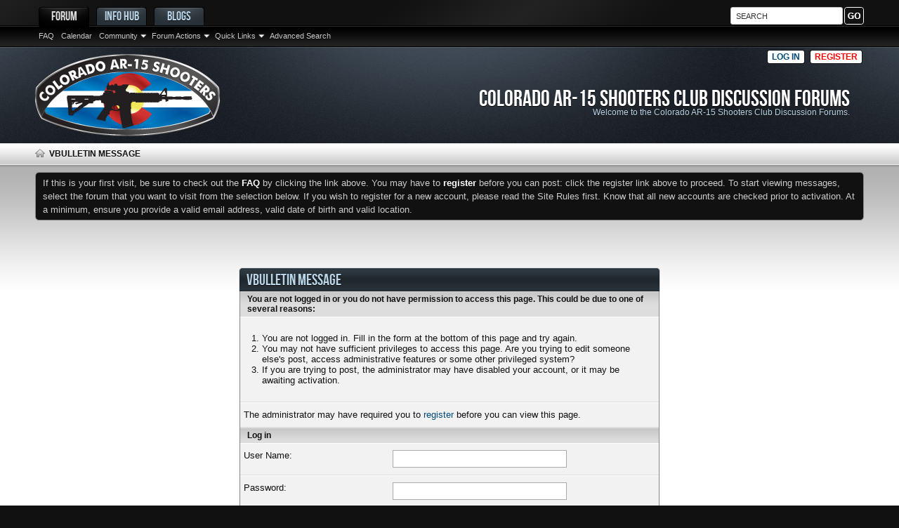

--- FILE ---
content_type: text/html; charset=ISO-8859-1
request_url: https://www.ar-15.co/members/20202-feal?s=6912510bd43801914bfa6d6bb5990d46
body_size: 7710
content:
<!DOCTYPE html PUBLIC "-//W3C//DTD XHTML 1.0 Transitional//EN" "http://www.w3.org/TR/xhtml1/DTD/xhtml1-transitional.dtd">
<html xmlns="http://www.w3.org/1999/xhtml" dir="ltr" lang="en" id="vbulletin_html">
<head>
	<meta http-equiv="X-UA-Compatible" content="IE=9" />
<link rel="apple-touch-icon" href="/apple-touch-icon.png"/>
<link rel="apple-touch-icon-precomposed" href="/apple-touch-icon.png"/>
<meta http-equiv="Content-Type" content="text/html; charset=ISO-8859-1" />
<meta id="e_vb_meta_bburl" name="vb_meta_bburl" content="https://www.ar-15.co" />
<base href="https://www.ar-15.co/" /><!--[if IE]></base><![endif]-->
<meta name="generator" content="vBulletin 4.2.3" />

	<link rel="Shortcut Icon" href="favicon.ico" type="image/x-icon" />


		<meta name="keywords" content="colorado,co,ar,ar15,ar-15,firearms,forums,shooters,club,discussion,firearm" />
		<meta name="description" content="Colorado AR-15 shooters club.  Colorado Firearm Discussion." />




<script src="images/tf_ideal/script.js" type="text/javascript"></script>
<script src="https://ajax.googleapis.com/ajax/libs/jquery/1/jquery.min.js" type="text/javascript"></script>


	
		<script type="text/javascript" src="https://ajax.googleapis.com/ajax/libs/yui/2.9.0/build/yuiloader-dom-event/yuiloader-dom-event.js"></script>
	

<script type="text/javascript">
<!--
	if (typeof YAHOO === 'undefined') // Load ALL YUI Local
	{
		document.write('<script type="text/javascript" src="clientscript/yui/yuiloader-dom-event/yuiloader-dom-event.js?v=423"><\/script>');
		document.write('<script type="text/javascript" src="clientscript/yui/connection/connection-min.js?v=423"><\/script>');
		var yuipath = 'clientscript/yui';
		var yuicombopath = '';
		var remoteyui = false;
	}
	else	// Load Rest of YUI remotely (where possible)
	{
		var yuipath = 'https://ajax.googleapis.com/ajax/libs/yui/2.9.0/build';
		var yuicombopath = '';
		var remoteyui = true;
		if (!yuicombopath)
		{
			document.write('<script type="text/javascript" src="https://ajax.googleapis.com/ajax/libs/yui/2.9.0/build/connection/connection-min.js"><\/script>');
		}
	}
	var SESSIONURL = "s=28b7fe90d9e8ae5b63ceab23c8889fd1&";
	var SECURITYTOKEN = "guest";
	var IMGDIR_MISC = "images/tf_ideal/misc";
	var IMGDIR_BUTTON = "images/tf_ideal/buttons";
	var vb_disable_ajax = parseInt("0", 10);
	var SIMPLEVERSION = "423";
	var BBURL = "https://www.ar-15.co/";
	var LOGGEDIN = 0 > 0 ? true : false;
	var THIS_SCRIPT = "member";
	var RELPATH = "members/20202-feal";
	var PATHS = {
		forum : "",
		cms   : "",
		blog  : ""
	};
	var AJAXBASEURL = "https://www.ar-15.co/";
// -->
</script>
<script type="text/javascript" src="/clientscript/vbulletin-core.js?v=423"></script>





	<link rel="stylesheet" type="text/css" href="clientscript/vbulletin_css/style00019l/main-rollup.css?d=1483550802" />
        

	<!--[if lt IE 8]>
	<link rel="stylesheet" type="text/css" href="clientscript/vbulletin_css/style00019l/popupmenu-ie.css?d=1483550802" />
	<link rel="stylesheet" type="text/css" href="clientscript/vbulletin_css/style00019l/vbulletin-ie.css?d=1483550802" />
	<link rel="stylesheet" type="text/css" href="clientscript/vbulletin_css/style00019l/vbulletin-chrome-ie.css?d=1483550802" />
	<link rel="stylesheet" type="text/css" href="clientscript/vbulletin_css/style00019l/vbulletin-formcontrols-ie.css?d=1483550802" />
	<link rel="stylesheet" type="text/css" href="clientscript/vbulletin_css/style00019l/editor-ie.css?d=1483550802" />
	<![endif]-->


<script type="text/javascript">
    captionOpacity: 0.8;
</script>

<script type="text/javascript">
$(document).ready(function() {
	$('a.login-window').click(function() {
		
		var loginBox = $(this).attr('href');

		$(loginBox).fadeIn(300);
		
		var popMargTop = ($(loginBox).height() + 24) / 2; 
		var popMargLeft = ($(loginBox).width() + 24) / 2; 
		
		$(loginBox).css({ 
			'margin-top' : -popMargTop,
			'margin-left' : -popMargLeft
		});
		
		$('body').append('<div id="mask"></div>');
		$('#mask').fadeIn(300);
		
		return false;
	});
	if($('a.close, #mask').length){
	    $('a.close, #mask').live('click', function() { 
	      $('#mask , .login-popup').fadeOut(300 , function() {
		    $('#mask').remove();  
	      });
	    return false;
	    });
	}
});
</script>
	<meta name="robots" content="noindex,follow" />

	<title>Colorado AR-15 Shooters Club Discussion Forums</title>
	
	<script type="text/javascript" src="clientscript/vbulletin_md5.js?v=423"></script>

	
<link rel="stylesheet" type="text/css" href="clientscript/vbulletin_css/style00019l/additional.css?d=1483550802" />

</head>
<body>

<a name="top"></a>

<div id="navbar_container">
<div class="main_wrap">
<div id="navbar" class="navbar" style="width: 100%;">
	<ul id="navtabs" class="navtabs floatcontainer" style="display: inline;">
		
		
	
		<li class="selected" id="vbtab_forum">
			<a class="navtab" href="/forum.php?s=28b7fe90d9e8ae5b63ceab23c8889fd1">Forum</a>
		</li>
		
		
			<ul class="floatcontainer">
				
					
						
							<li id="vbflink_faq"><a href="faq.php?s=28b7fe90d9e8ae5b63ceab23c8889fd1">FAQ</a></li>
						
					
				
					
						
							<li id="vbflink_calendar"><a href="calendar.php?s=28b7fe90d9e8ae5b63ceab23c8889fd1">Calendar</a></li>
						
					
				
					
						<li class="popupmenu" id="vbmenu_community">
							<a href="javascript://" class="popupctrl">Community</a>
							<ul class="popupbody popuphover">
								
									<li id="vbclink_groups"><a href="group.php?s=28b7fe90d9e8ae5b63ceab23c8889fd1">Groups</a></li>
								
							</ul>
						</li>
					
				
					
						<li class="popupmenu" id="vbmenu_actions">
							<a href="javascript://" class="popupctrl">Forum Actions</a>
							<ul class="popupbody popuphover">
								
									<li id="vbalink_mfr"><a href="forumdisplay.php?s=28b7fe90d9e8ae5b63ceab23c8889fd1&amp;do=markread&amp;markreadhash=guest">Mark Forums Read</a></li>
								
							</ul>
						</li>
					
				
					
						<li class="popupmenu" id="vbmenu_qlinks">
							<a href="javascript://" class="popupctrl">Quick Links</a>
							<ul class="popupbody popuphover">
								
									<li id="vbqlink_leaders"><a href="showgroups.php?s=28b7fe90d9e8ae5b63ceab23c8889fd1">View Site Leaders</a></li>
								
							</ul>
						</li>
					
				
					
						
							<li id="link_mjq2_701"><a href="/search.php">Advanced Search</a></li>
						
					
				
			</ul>
		

	
		<li  id="vbtab_whatsnew">
			<a class="navtab" href="activity.php?s=28b7fe90d9e8ae5b63ceab23c8889fd1">Info Hub</a>
		</li>
		
		

	
		<li  id="vbtab_blog">
			<a class="navtab" href="blog.php?s=28b7fe90d9e8ae5b63ceab23c8889fd1">Blogs</a>
		</li>
		
		

		
	</ul>

	<div style="display: inline; float: right; z-index:9999; position: absolute; top: 0px; right: 0px;">
		<form action="search.php?s=28b7fe90d9e8ae5b63ceab23c8889fd1&amp;do=process" method="post" id="footer_search" class="footer_search">
			
			<input type="hidden" name="securitytoken" value="guest" />
			<input type="hidden" name="do" value="process" />
			<input type="text" value=" SEARCH " name="query" class="textbox" tabindex="99" title=" SEARCH "/>
			<input type="image" class="searchbutton" style="border: 1px solid #FFF; border-radius: 4px; margin-top: 0px;" src="images/tf_ideal/buttons/search.png" name="submit" onclick="document.getElementById('navbar_search').submit;" tabindex="100"/>
		</form>
	</div>
<script type="text/javascript">
jQuery('input[name=query]').focus(function() {
  if (jQuery(this).val()==jQuery(this).attr("title")) { $(this).val(""); }
}).blur(function() {
  if (jQuery(this).val()=="") { jQuery(this).val($(this).attr("title")); }
});

jQuery('form.footer_search').submit(function () {
  var sbox = jQuery('input[name=query]');
  if(jQuery(sbox).val()=="" || jQuery(sbox).val() == jQuery(sbox).attr("title")){
  jQuery(sbox).val("");
}
});
</script>

</div>
</div>
</div>
<div id="header" class="floatcontainer doc_header">
<div class="main_wrap">
	<div style="float: left; width: 30%;"><a href="forum.php?s=28b7fe90d9e8ae5b63ceab23c8889fd1" class="logo-image"><img src="images/coar_trans.png" alt="Colorado AR-15 Shooters Club Discussion Forums - Powered by vBulletin" /></a></div>

<div style="float: right; width: 70%;">

<div class="guestbuttons">
			<a href="#login-box" class="login-window">Log in</a>
			<a href="register.php" class="register">Register</a>
</div>

<div class="clear"></div>

	<div class="ad_global_header">
    	<div id="page_title_container">
<div id="page_title_container_inner">
<h1 style="padding: 26px 20px 2px 0px;">Colorado AR-15 Shooters Club Discussion Forums</h1>
            <p class="description">Welcome to the Colorado AR-15 Shooters Club Discussion Forums.</p>
</div>
</div>
		
	</div>
	<hr />
</div>
</div>
</div>


<div id="login-box" class="login-popup">
        <a href="#" class="close"><img src="images/tf_ideal/misc/close_login.png" class="btn_close" title="Close Window" alt="Close" /></a>
<ul class="nouser">
				<li>
			<script type="text/javascript" src="clientscript/vbulletin_md5.js?v=423"></script>
<div style="float: left;">         
			<form id="navbar_loginform" action="login.php?s=28b7fe90d9e8ae5b63ceab23c8889fd1&amp;do=login" method="post" onSubmit="md5hash(vb_login_password, vb_login_md5password, vb_login_md5password_utf, 0)">
				<fieldset id="logindetails" class="logindetails">
					<div>
						<div>
					<div style="margin-bottom: 5px;">
                    <input type="text" class="textbox default-value" name="vb_login_username" id="navbar_username" size="30" accesskey="u" tabindex="101" value="User Name" />
                    </div>
                    <div style="margin-bottom: 5px;">
					<input type="password" class="textbox" tabindex="102" name="vb_login_password" id="navbar_password" size="30" />
                    </div>
					<input type="text" class="textbox default-value" tabindex="102" name="vb_login_password_hint" id="navbar_password_hint" size="30" value="Password" style="display:none;" />
                    <div style="margin-top: 5px;">
                    <div style="float: left;">
					<input type="submit" class="loginbutton" tabindex="104" value="Log in" title="Enter your username and password in the boxes provided to login, or click the 'register' button to create a profile for yourself." accesskey="s" />
                    </div>
                    <div id="remember" class="remember">
					<label for="cb_cookieuser_navbar"><input type="checkbox" name="cookieuser" value="1" id="cb_cookieuser_navbar" class="cb_cookieuser_navbar" accesskey="c" tabindex="103" /> Remember Me?</label>
				</div>
                </div>
						</div>
					</div>
				</fieldset>

				<input type="hidden" name="s" value="28b7fe90d9e8ae5b63ceab23c8889fd1" />
				<input type="hidden" name="securitytoken" value="guest" />
				<input type="hidden" name="do" value="login" />
				<input type="hidden" name="vb_login_md5password" />
				<input type="hidden" name="vb_login_md5password_utf" />
			</form>
            <div class="password_remind">
<a href="login.php?do=lostpw">Forgot your password?</a>
<br/>
<a href="register.php?s=28b7fe90d9e8ae5b63ceab23c8889fd1" rel="nofollow">Register</a>

</div>
</div>
            

			<script type="text/javascript">
			YAHOO.util.Dom.setStyle('navbar_password_hint', "display", "inline");
			YAHOO.util.Dom.setStyle('navbar_password', "display", "none");
			vB_XHTML_Ready.subscribe(function()
			{
			//
				YAHOO.util.Event.on('navbar_username', "focus", navbar_username_focus);
				YAHOO.util.Event.on('navbar_username', "blur", navbar_username_blur);
				YAHOO.util.Event.on('navbar_password_hint', "focus", navbar_password_hint);
				YAHOO.util.Event.on('navbar_password', "blur", navbar_password);
			});
			
			function navbar_username_focus(e)
			{
			//
				var textbox = YAHOO.util.Event.getTarget(e);
				if (textbox.value == 'User Name')
				{
				//
					textbox.value='';
					textbox.style.color='#000000';
				}
			}

			function navbar_username_blur(e)
			{
			//
				var textbox = YAHOO.util.Event.getTarget(e);
				if (textbox.value == '')
				{
				//
					textbox.value='User Name';
					textbox.style.color='#666666';
				}
			}
			
			function navbar_password_hint(e)
			{
			//
				var textbox = YAHOO.util.Event.getTarget(e);
				
				YAHOO.util.Dom.setStyle('navbar_password_hint', "display", "none");
				YAHOO.util.Dom.setStyle('navbar_password', "display", "inline");
				YAHOO.util.Dom.get('navbar_password').focus();
			}

			function navbar_password(e)
			{
			//
				var textbox = YAHOO.util.Event.getTarget(e);
				
				if (textbox.value == '')
				{
					YAHOO.util.Dom.setStyle('navbar_password_hint', "display", "inline");
					YAHOO.util.Dom.setStyle('navbar_password', "display", "none");
				}
			}
			</script>
				</li>
			</ul>
</div>


<div id="breadcrumb" class="breadcrumb">
<div class="main_wrap">
	<ul class="floatcontainer">
    	<li class="navbithome"><a href="index.php?s=28b7fe90d9e8ae5b63ceab23c8889fd1" accesskey="1"><img src="images/tf_ideal/misc/navbit-home.png" alt="Home" /></a></li>
        
		
	<li class="navbit lastnavbit"><span>vBulletin Message</span></li>

	</ul>
</div>
</div>

<div id="body_bg">
<div class="main_wrap">
<div class="body_wrapper">





	<form action="profile.php?do=dismissnotice" method="post" id="notices" class="notices">
		<input type="hidden" name="do" value="dismissnotice" />
		<input type="hidden" name="s" value="s=28b7fe90d9e8ae5b63ceab23c8889fd1&amp;" />
		<input type="hidden" name="securitytoken" value="guest" />
		<input type="hidden" id="dismiss_notice_hidden" name="dismiss_noticeid" value="" />
		<input type="hidden" name="url" value="" />
		<ol>
			<li class="restore" id="navbar_notice_1">
	
	If this is your first visit, be sure to
		check out the <a href="faq.php?s=28b7fe90d9e8ae5b63ceab23c8889fd1" target="_blank"><b>FAQ</b></a> by clicking the
		link above. You may have to <a href="register.php?s=28b7fe90d9e8ae5b63ceab23c8889fd1" target="_blank"><b>register</b></a>
		before you can post: click the register link above to proceed. To start viewing messages,
		select the forum that you want to visit from the selection below.

If you wish to register for a new account, please read the Site Rules first.  Know that all new accounts are checked prior to activation.  At a minimum, ensure you provide a valid email address, valid date of birth and valid location.
</li>
		</ol>
	</form>


<div class="standard_error">
	<h2 class="blockhead">vBulletin Message</h2>
	
		<form class="block vbform"  method="post" action="login.php?do=login" onsubmit="md5hash(vb_login_password, vb_login_md5password, vb_login_md5password_utf, 0)">	
			<input type="hidden" name="do" value="login" />
			<input type="hidden" name="vb_login_md5password" value="" />		
			<input type="hidden" name="vb_login_md5password_utf" value="" />
			<input type="hidden" name="s" value="28b7fe90d9e8ae5b63ceab23c8889fd1" />
			<input type="hidden" name="securitytoken" value="guest" />			
			
		
			
				
					<input type="hidden" name="url" value="/members/20202-feal" />
				
				<div class="blockbody formcontrols">
					
					<h3 class="blocksubhead">You are not logged in or you do not have permission to access this page. This could be due to one of several reasons:</h3>
					<div class="blockrow restore">
						<ol>
							<li>You are not logged in. Fill in the form at the bottom of this page and try again.</li>
							<li>You may not have sufficient privileges to access this page. Are you trying to edit someone else's post, access administrative features or some other privileged system?</li>
							<li>If you are trying to post, the administrator may have disabled your account, or it may be awaiting activation.</li>
						</ol>
					</div>
					
					<p class="blockrow">The administrator may have required you to <a href="register.php?s=28b7fe90d9e8ae5b63ceab23c8889fd1&amp;" rel="nofollow">register</a> before you can view this page.</p>
					
					<h3 class="blocksubhead">Log in</h3>		
					<div class="blockrow">
						<label for="vb_login_username">User Name:</label>
						<input type="text" class="primary textbox" id="vb_login_username" name="vb_login_username" accesskey="u" tabindex="1" />
					</div>
					<div class="blockrow">			
						<label for="vb_login_password">Password:</label>
						<input type="password" class="primary textbox" id="vb_login_password" name="vb_login_password" tabindex="1" />
					</div>
					<div class="blockrow singlecheck">
						<label for="cb_cookieuser"><input type="checkbox" name="cookieuser" id="cb_cookieuser" value="1" tabindex="1" /> Remember Me?</label>
					</div>
					
				</div>
				<div class="blockfoot actionbuttons">
					<div class="group">
						<input type="submit" class="button" value="Log in" accesskey="s" tabindex="1" />
						<input type="reset" class="button" value="Reset Fields" accesskey="r" tabindex="1" />
					</div>
				</div>
			
	</form>		
	
</div>

<div class="clear"></div>
<div class="navpopupmenu popupmenu nohovermenu" id="navpopup">
	
		<a href="javascript://" class="popupctrl"><span class="ctrlcontainer">Quick Navigation</span></a>
	
	<ul class="navpopupbody popupbody popuphover">
		
		<li class="optionlabel">Site Areas</li>
		<li><a href="usercp.php?s=28b7fe90d9e8ae5b63ceab23c8889fd1">Settings</a></li>
		<li><a href="private.php?s=28b7fe90d9e8ae5b63ceab23c8889fd1">Private Messages</a></li>
		<li><a href="subscription.php?s=28b7fe90d9e8ae5b63ceab23c8889fd1">Subscriptions</a></li>
		<li><a href="online.php?s=28b7fe90d9e8ae5b63ceab23c8889fd1">Who's Online</a></li>
		<li><a href="search.php?s=28b7fe90d9e8ae5b63ceab23c8889fd1">Search Forums</a></li>
		<li><a href="forum.php?s=28b7fe90d9e8ae5b63ceab23c8889fd1">Forums Home</a></li>
		
			<li class="optionlabel">Forums</li>
			
		
			
				<li><a href="forums/136-Site-Specific-Topics?s=28b7fe90d9e8ae5b63ceab23c8889fd1">Site Specific Topics</a>
					<ol class="d1">
						
		
			
				<li><a href="forums/108-Announcements?s=28b7fe90d9e8ae5b63ceab23c8889fd1">Announcements</a>
					<ol class="d2">
						
		
			
				<li><a href="forums/184-Announcements-Archive?s=28b7fe90d9e8ae5b63ceab23c8889fd1">Announcements Archive</a></li>
			
		
			
				<li><a href="forums/231-Firearm-Related-Safety-Bulletins-amp-Recalls?s=28b7fe90d9e8ae5b63ceab23c8889fd1">Firearm Related Safety Bulletins &amp; Recalls</a></li>
			
		
			
					</ol>
				</li>
			
		
			
				<li><a href="forums/185-Site-Questions-and-Suggestions?s=28b7fe90d9e8ae5b63ceab23c8889fd1">Site Questions and Suggestions</a></li>
			
		
			
					</ol>
				</li>
			
		
			
				<li><a href="forums/81-General-Discussion?s=28b7fe90d9e8ae5b63ceab23c8889fd1">General Discussion</a>
					<ol class="d1">
						
		
			
				<li><a href="forums/97-New-Member-Sign-In?s=28b7fe90d9e8ae5b63ceab23c8889fd1">New Member Sign In</a></li>
			
		
			
				<li><a href="forums/176-Stuck-On-You?s=28b7fe90d9e8ae5b63ceab23c8889fd1">Stuck On You</a>
					<ol class="d2">
						
		
			
				<li><a href="forums/230-Gaming?s=28b7fe90d9e8ae5b63ceab23c8889fd1">Gaming</a></li>
			
		
			
					</ol>
				</li>
			
		
			
				<li><a href="forums/89-General-Discussion?s=28b7fe90d9e8ae5b63ceab23c8889fd1">General Discussion</a></li>
			
		
			
				<li><a href="forums/217-Ask-A-Member-I-need-help-with-plus-DIY-amp-Projects?s=28b7fe90d9e8ae5b63ceab23c8889fd1">Ask-A-Member: &quot;I need help with...&quot; plus DIY &amp; Projects</a></li>
			
		
			
				<li><a href="forums/134-Hunting-Forum?s=28b7fe90d9e8ae5b63ceab23c8889fd1">Hunting Forum</a></li>
			
		
			
				<li><a href="forums/127-Photo-Gallery?s=28b7fe90d9e8ae5b63ceab23c8889fd1">Photo Gallery</a></li>
			
		
			
				<li><a href="forums/123-Concealed-Carry-Discussion?s=28b7fe90d9e8ae5b63ceab23c8889fd1">Concealed Carry Discussion</a></li>
			
		
			
				<li><a href="forums/106-Gunshows?s=28b7fe90d9e8ae5b63ceab23c8889fd1">Gunshows</a></li>
			
		
			
				<li><a href="forums/90-Legislation-amp-Politics?s=28b7fe90d9e8ae5b63ceab23c8889fd1">Legislation &amp; Politics</a></li>
			
		
			
				<li><a href="forums/144-Survival-amp-Preparedness?s=28b7fe90d9e8ae5b63ceab23c8889fd1">Survival &amp; Preparedness</a></li>
			
		
			
				<li><a href="forums/174-Sharpened-Steel?s=28b7fe90d9e8ae5b63ceab23c8889fd1">Sharpened Steel</a></li>
			
		
			
					</ol>
				</li>
			
		
			
				<li><a href="forums/84-Shooting-Events-amp-Training?s=28b7fe90d9e8ae5b63ceab23c8889fd1">Shooting Events &amp; Training</a>
					<ol class="d1">
						
		
			
				<li><a href="forums/96-Club-Shooting-Events?s=28b7fe90d9e8ae5b63ceab23c8889fd1">Club Shooting Events</a></li>
			
		
			
				<li><a href="forums/115-Places-To-Shoot?s=28b7fe90d9e8ae5b63ceab23c8889fd1">Places To Shoot</a></li>
			
		
			
				<li><a href="forums/114-Shooting-Sports-and-Events?s=28b7fe90d9e8ae5b63ceab23c8889fd1">Shooting Sports and Events</a></li>
			
		
			
				<li><a href="forums/94-Training?s=28b7fe90d9e8ae5b63ceab23c8889fd1">Training</a></li>
			
		
			
				<li><a href="forums/125-Western-Slope-Shooters-Society?s=28b7fe90d9e8ae5b63ceab23c8889fd1">Western Slope Shooters Society</a></li>
			
		
			
					</ol>
				</li>
			
		
			
				<li><a href="forums/85-AR-15-Specific-Forums?s=28b7fe90d9e8ae5b63ceab23c8889fd1">AR-15 Specific Forums</a>
					<ol class="d1">
						
		
			
				<li><a href="forums/101-Complete-Rifles-Barrels-Uppers-and-Lowers?s=28b7fe90d9e8ae5b63ceab23c8889fd1">Complete Rifles-Barrels, Uppers, and Lowers</a></li>
			
		
			
				<li><a href="forums/99-Magazines?s=28b7fe90d9e8ae5b63ceab23c8889fd1">Magazines</a></li>
			
		
			
				<li><a href="forums/98-Other-Calibers?s=28b7fe90d9e8ae5b63ceab23c8889fd1">&quot;Other&quot; Calibers</a></li>
			
		
			
				<li><a href="forums/100-Sights-Optics-and-Zeroing?s=28b7fe90d9e8ae5b63ceab23c8889fd1">Sights Optics and Zeroing</a></li>
			
		
			
				<li><a href="forums/102-Slings-and-Other-Accessories?s=28b7fe90d9e8ae5b63ceab23c8889fd1">Slings and Other Accessories</a></li>
			
		
			
				<li><a href="forums/126-AR-10?s=28b7fe90d9e8ae5b63ceab23c8889fd1">AR-10</a></li>
			
		
			
					</ol>
				</li>
			
		
			
				<li><a href="forums/139-Reviews?s=28b7fe90d9e8ae5b63ceab23c8889fd1">Reviews</a>
					<ol class="d1">
						
		
			
				<li><a href="forums/140-Guns-amp-Gear-Reviews?s=28b7fe90d9e8ae5b63ceab23c8889fd1">Guns &amp; Gear Reviews</a></li>
			
		
			
				<li><a href="forums/124-Dealer-and-Range-Reviews?s=28b7fe90d9e8ae5b63ceab23c8889fd1">Dealer and Range Reviews</a></li>
			
		
			
				<li><a href="forums/234-CO-Business-2A-Reviews-Feedback?s=28b7fe90d9e8ae5b63ceab23c8889fd1">CO Business 2A Reviews/Feedback</a></li>
			
		
			
					</ol>
				</li>
			
		
			
				<li><a href="forums/82-Firearm-Discussions?s=28b7fe90d9e8ae5b63ceab23c8889fd1">Firearm Discussions</a>
					<ol class="d1">
						
		
			
				<li><a href="forums/103-Ammunition-Ballistics-and-Reloading?s=28b7fe90d9e8ae5b63ceab23c8889fd1">Ammunition, Ballistics, and Reloading</a></li>
			
		
			
				<li><a href="forums/117-Gunsmithing-Kit-Building-and-DIY?s=28b7fe90d9e8ae5b63ceab23c8889fd1">Gunsmithing, Kit Building, and DIY</a></li>
			
		
			
				<li><a href="forums/160-Long-Guns-Precision-Rifles?s=28b7fe90d9e8ae5b63ceab23c8889fd1">Long Guns / Precision Rifles</a></li>
			
		
			
				<li><a href="forums/95-C-amp-R-and-Military-Rifles?s=28b7fe90d9e8ae5b63ceab23c8889fd1">C&amp;R and Military Rifles</a></li>
			
		
			
				<li><a href="forums/110-NFA-Items?s=28b7fe90d9e8ae5b63ceab23c8889fd1">NFA Items</a></li>
			
		
			
				<li><a href="forums/105-7-62x39-Club?s=28b7fe90d9e8ae5b63ceab23c8889fd1">7.62x39 Club</a></li>
			
		
			
				<li><a href="forums/91-Handguns?s=28b7fe90d9e8ae5b63ceab23c8889fd1">Handguns</a></li>
			
		
			
				<li><a href="forums/130-Shotguns?s=28b7fe90d9e8ae5b63ceab23c8889fd1">Shotguns</a></li>
			
		
			
				<li><a href="forums/148-Rimfire?s=28b7fe90d9e8ae5b63ceab23c8889fd1">Rimfire</a></li>
			
		
			
					</ol>
				</li>
			
		
			
				<li><a href="forums/87-Industry-Partners?s=28b7fe90d9e8ae5b63ceab23c8889fd1">Industry Partners</a>
					<ol class="d1">
						
		
			
				<li><a href="forums/179-AA-Targets?s=28b7fe90d9e8ae5b63ceab23c8889fd1">AA Targets</a></li>
			
		
			
				<li><a href="forums/120-Bowers-Tactical?s=28b7fe90d9e8ae5b63ceab23c8889fd1">Bowers Tactical</a></li>
			
		
			
				<li><a href="forums/149-COAR-NON-FIREARM-member-owned-business?s=28b7fe90d9e8ae5b63ceab23c8889fd1">COAR NON-FIREARM member owned business</a></li>
			
		
			
					</ol>
				</li>
			
		
		
	</ul>
</div>
<div class="clear"></div>

<div class="clear"></div>

</div>
<!-- closing div for body_wrapper -->
</div>

</div>

<div id="body_footer">
<div class="main_wrap">

	<form action="forum.php" method="get" id="footer_select" class="footer_select">

		
			<select name="styleid" onchange="switch_id(this, 'style')">
				<optgroup label="Quick Style Chooser"><option class="hidden"></option></optgroup>
				
					
					<optgroup label="&nbsp;Standard Styles">
									
					
	<option value="19" class="" selected="selected">-- TS IDEAL CLEAN</option>

	<option value="21" class="" >---- TS IDEAL BLUE</option>

	<option value="23" class="" >---- TS IDEAL GRAY</option>

	<option value="25" class="" >---- TS IDEAL GREEN</option>

	<option value="27" class="" >---- TS IDEAL RED</option>

	<option value="3" class="" >-- Simple Blue</option>

					
					</optgroup>
										
				
				
					
					<optgroup label="&nbsp;Mobile Styles">
					
					
	<option value="5" class="" >-- Simple Mobile</option>

					
					</optgroup>
										
				
			</select>	
		
		
		
	</form>
          <div id="footer_copyright" class="shade footer_copyright"> 
            <!-- Do not remove this copyright notice --> 
            Powered by <a href="https://www.vbulletin.com" id="vbulletinlink">vBulletin&reg;</a> Version 4.2.3 <br />Copyright &copy; 2026 vBulletin Solutions, Inc. All rights reserved.  
            <!-- Do not remove this copyright notice --> 
          </div>
<div class="clear"></div>        
</div>
</div>

<div id="foot">
  <div id="foot_top">
    <div class="main_wrap">
      <div class="below_body">
<div id="footer_column_1">
<div class="footer_column_inner">
<h4 class="footer_column_header">
Partners
</h4>
<ul>
<li><a href="http://aatargets.com" target="_blank" >AA Targets</a></li>
<li><a href="http://www.bowerstactical.com" target="_blank" >Bowers Tactical</a></li>
</ul>
</div>
</div>
<div id="footer_column_2">
<div class="footer_column_inner">
<h4 class="footer_column_header">
Partners
</h4>
<ul>

<li></li>
</ul>
</div>
</div>
<div id="footer_column_3">
<div class="footer_column_inner">
<h4 class="footer_column_header">
About Us
</h4>
<div>
We are dedicated to information and ideas pertaining to the AR-15 platform, as well as other firearms and related topics. Our members are from diverse backgrounds; this improves discussions by providing unique exchanges. While Colorado based, we have members from around the nation and internationally. We embrace the undeniable Right of the 2nd Amendment of the Bill of Rights for all free people to own and possess firearms. New Members: Please read the site rules, the site FAQ, the Announcements & represent yourself honestly.
</div>
</div>
</div>
<div id="footer_column_4">
<div class="footer_column_inner" style="align: center; text-align: center;">
<img src="/images/oldlogo.png" align="center"/><br/><br/>
<h4 class="footer_column_header" style="align: center; text-align: center;">
Established - 2002
</h4>
<div class="clear"></div>
</div></div>
        <div class="clear"></div>
      </div>
    </div>
  </div>
  <div id="foot_bottom">
    <div class="main_wrap">
      <div id="foot_bottom_inner"> 

<div id="footer" class="floatcontainer footer">
  <ul id="footer_links" class="footer_links">
    
      <li><a href="https://www.ar-15.co">www.ar-15.co</a></li>
    
    
    
    
      <li><a href="archive/index.php?s=28b7fe90d9e8ae5b63ceab23c8889fd1">Archive</a></li>
    
    
    
    
    
      <li><a href="sendmessage.php?s=28b7fe90d9e8ae5b63ceab23c8889fd1" rel="nofollow" accesskey="9">Contact Us</a></li>
    
  </ul>
  
  <script type="text/javascript">
	<!--
		// Main vBulletin Javascript Initialization
		vBulletin_init();
	//-->
	</script> 
  
</div>

<div id="footer_morecopyright" class="shade footer_morecopyright"> 
    <!-- Do not remove cronimage or your scheduled tasks will cease to function -->
    
    <!-- Do not remove cronimage or your scheduled tasks will cease to function -->
    Copyright 2004-2025, Colorado Shooting, All Rights Reserved
    <script type="text/javascript">

  var _gaq = _gaq || [];
  _gaq.push(['_setAccount', 'UA-13073607-5']);
  _gaq.push(['_trackPageview']);

  (function() {
    var ga = document.createElement('script'); ga.type = 'text/javascript'; ga.async = true;
    ga.src = ('https:' == document.location.protocol ? 'https://ssl' : 'http://www') + '.google-analytics.com/ga.js';
    var s = document.getElementsByTagName('script')[0]; s.parentNode.insertBefore(ga, s);
  })();

</script>
</div>
<div style="display: none;">

</div>

      </div>
      <div class="clear"></div>
    </div>
  </div>
</div>
</body>
</html>